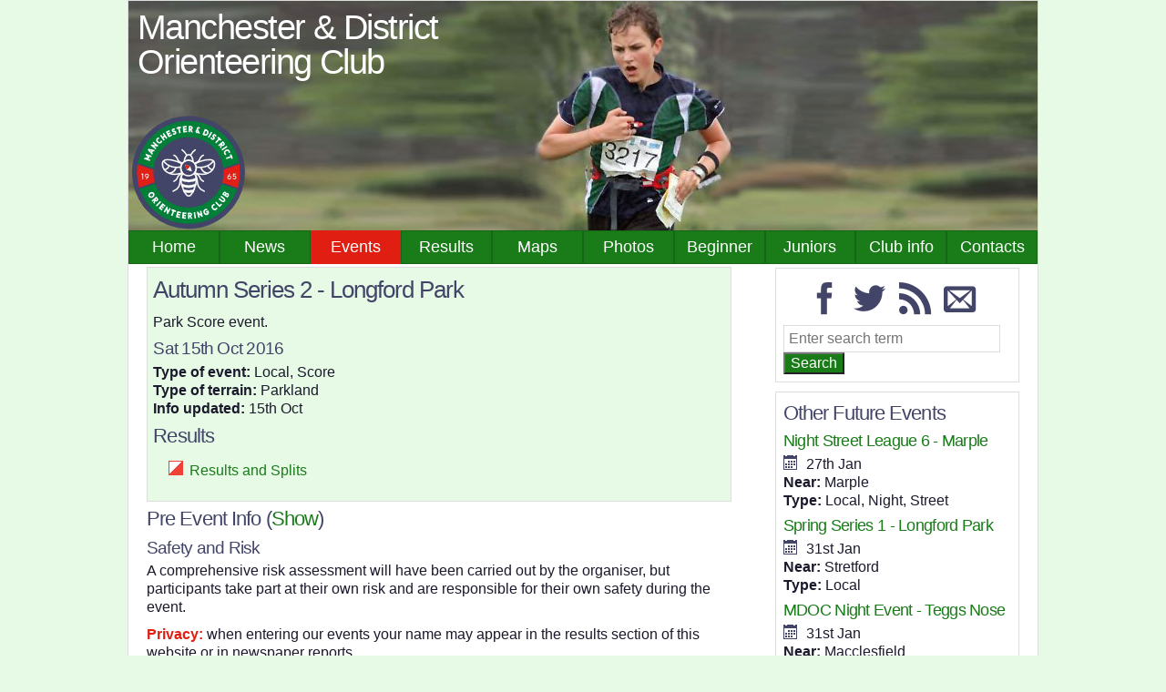

--- FILE ---
content_type: text/html; charset=UTF-8
request_url: https://www.mdoc.org.uk/events/autumn-series-2-longford-park-15-oct-2016
body_size: 6262
content:



<!DOCTYPE html>
<!--[if lt IE 7]>      <html lang="en" class="no-js lt-ie9 lt-ie8 lt-ie7"> <![endif]-->
<!--[if IE 7]>         <html lang="en" class="no-js lt-ie9 lt-ie8"> <![endif]-->
<!--[if IE 8]>         <html lang="en" class="no-js lt-ie9"> <![endif]-->
<!--[if gt IE 8]><!--> <html lang="en"> <!--<![endif]-->
<head>
<meta charset="utf-8">
    <title>Autumn Series 2 - Longford Park | Manchester &amp; District Orienteering Club</title> 
    <meta name="description" content="Park Score event.">
    <meta name="viewport" content="width=device-width, initial-scale=1">
    <link rel="stylesheet" href="/assets/css/club.css">
    <link rel="alternate" type="application/rss+xml" title="News feed" href="/home/rss" />
    <link rel="alternate" type="application/rss+xml" title="Future Events feed" href="/events-rss" />
    <script src="/assets/js/min/modernizr.custom.96375.js"></script>

    <link rel="apple-touch-icon" sizes="57x57" href="/apple-touch-icon-57x57.png">
    <link rel="apple-touch-icon" sizes="114x114" href="/apple-touch-icon-114x114.png">
    <link rel="apple-touch-icon" sizes="72x72" href="/apple-touch-icon-72x72.png">
    <link rel="apple-touch-icon" sizes="144x144" href="/apple-touch-icon-144x144.png">
    <link rel="apple-touch-icon" sizes="60x60" href="/apple-touch-icon-60x60.png">
    <link rel="apple-touch-icon" sizes="120x120" href="/apple-touch-icon-120x120.png">
    <link rel="apple-touch-icon" sizes="76x76" href="/apple-touch-icon-76x76.png">
    <link rel="apple-touch-icon" sizes="152x152" href="/apple-touch-icon-152x152.png">
    <link rel="apple-touch-icon" sizes="180x180" href="/apple-touch-icon-180x180.png">
    <meta name="apple-mobile-web-app-title" content="MDOC">
    <link rel="icon" type="image/png" href="/favicon-192x192.png" sizes="192x192">
    <link rel="icon" type="image/png" href="/favicon-160x160.png" sizes="160x160">
    <link rel="icon" type="image/png" href="/favicon-96x96.png" sizes="96x96">
    <link rel="icon" type="image/png" href="/favicon-16x16.png" sizes="16x16">
    <link rel="icon" type="image/png" href="/favicon-32x32.png" sizes="32x32">
    <meta name="msapplication-TileColor" content="#00a300">
    <meta name="msapplication-TileImage" content="/mstile-144x144.png">
    <meta name="application-name" content="MDOC">

    <meta property="og:url" content="https://www.mdoc.org.uk/events/autumn-series-2-longford-park-15-oct-2016" /> 
    <meta property="og:title" content="Autumn Series 2 - Longford Park" />
    <meta property="og:type" content="article" />
    <meta property="og:description" content="Results now available - Park Score event."/>
    <meta property="og:image" content="https://www.mdoc.org.uk/assets/images/logo.png" />
    <meta property="og:site_name" content="Manchester &amp; District Orienteering Club" />
    <meta name="twitter:card" content="summary" />
    <meta name="twitter:title" content="Autumn Series 2 - Longford Park" />
    <meta name="twitter:description" content="Park Score event." />
    <meta name="twitter:image" content="https://www.mdoc.org.uk/assets/images/logo.png" />
</head>
<body>
<div class="container">

    <div id="accessibility">
      <a href="#navigation">Skip to Navigation</a> |
      <a href="#content">Skip to Content</a>
    </div>
    
    <header>
        <div class="identity">
            <h1>Manchester & District<br />Orienteering Club</h1>
        </div>
    </header>
    
    <div class="navigation">
  <a href="#navigation" class="navigation-link">Navigation</a>
  <nav id="navigation" role="navigation">
    <ul>
        <li><a href="/"  title="Return to the front page of this site">Home</a></li>
        <li><a href="/category/news"  title="News, Articles etc.">News</a></li>
        <li><a href="/events"  class="current" title="Details of future events">Events</a></li>
        <li><a href="/results"  title="Results and Reports from previous events">Results</a></li>
        <li><a href="/maps"  title="View our range of maps">Maps</a></li>
        <li><a href="/photos"  title="Photo Gallery">Photos</a></li>
        <li><a href="/beginner"  title="New to orienteering?">Beginner</a></li>
        <li><a href="/category/juniors"  title="Juniors information">Juniors</a></li>
        <li><a href="/category/club-info"  title="Club information and resources">Club info</a></li>
        <li><a href="/contacts"  title="Who to contact">Contacts</a></li>
    </ul>
  </nav>
</div><!-- /navigation-wrap -->

    <div class="page-wrapper clearfix">

        


        <main class="content" id="content">

            
              
            <div class="panel magnify clearfix">
                <h1>Autumn Series 2 - Longford Park</h1>
                
                <p>Park Score event.</p>
                <h3>Sat 15th Oct 2016</h3>

                <p>
                <strong>Type of event:</strong> Local, Score<br />
                <strong>Type of terrain:</strong> Parkland<br />
                <strong>Info updated:</strong> 15th Oct
                </p>
                        
                    <h2>Results</h2>        
                    
                        <ul>                        
                        
                        <li><a href="https://www.mdoc.org.uk/results-archive/2016/2016-10-15-longford-park/index.html">Results and Splits</a></li>
                        
                        </ul>
                    
                
            </div><!-- /summary -->

            

            <h2>Pre Event Info</h2>
            
            <div class="toggle"><!-- hide pre-event info if post event -->
            
            
                <h3>Format</h3>

<p>Each of the 4 Autumn Series 2016 events will consist of</p>

<ul>
	<li>a 45min score event. Practice events for British Schools Score Championship.</li>
	<li>a Yellow course for beginners.</li>
	<li>a&nbsp;45min technical score event for the more experienced where odd (or&nbsp;even) numbered controls have to be visited before changing to even (or odd).</li>
</ul>
            

            <h3>Location</h3>
            <div class="insetbox">
                <a href="https://www.google.com/maps/place/53.44593,-2.29060/@{53.44593,-2.29060,12z" title="Go to Google maps in a new tab for an interactive map" target="_blank">
                <img alt="map" src="https://maps.googleapis.com/maps/api/staticmap?center=53.44593,-2.29060&amp;zoom=11&amp;scale=false&amp;size=300x300&amp;scale=2&amp;maptype=roadmap&amp;format=png&amp;visual_refresh=true&amp;markers=icon:https://www.mdoc.org.uk/assets/images/okite.png|53.44593,-2.29060&amp;key=AIzaSyAsaEMa4p6HnwYNz2Pin2x2kTtHEhAHTTg"/></a>
            </div><!-- /insetbox -->

            <p><strong>Nearest town:</strong> Stretford, Manchester</p>
            <ul>
                <li><strong>Grid Ref:</strong> SJ808943</li>
                <li><strong>Postcode:</strong> M21 9TA</li>
                <li><strong>Latitude:</strong> 53.44593</li>
                <li><strong>Longitude:</strong> -2.29060</li>
            <li><a href="https://www.google.com/maps/place/53.44593,-2.29060/@53.44593,-2.29060,12z" target="_blank" title="Opens in a new tab">Google Map</a></li>
            <li><a href="https://www.streetmap.co.uk/loc/53.44593,-2.29060&amp;z=120" target="_blank" title="Opens in a new tab">Streetmap (OS 50k)</a></li>
            <li><a href="https://www.bing.com/maps/?v=2&amp;lvl=14&amp;style=s&amp;cp=53.44593~-2.29060&amp;q=53.44593,-2.29060" target="_blank" title="Opens in a new tab">Bing Map (OS 50k)</a></li>
            <li><a href="https://www.openstreetmap.org/index.html?mlat=53.44593&amp;mlon=-2.29060&amp;zoom=13" target="_blank" title="Opens in a new tab">OpenStreetMap</a></li>
            </ul>
    
            
                <h3>Directions / Parking</h3>
                <p>Signed from A5145, 2.5 km from M60 Junction 7.</p>
            

            
                <h3>Registration &amp; Start Times</h3>
                <p>Register&nbsp;10.15&nbsp;to 11.15,&nbsp;Starts&nbsp;10.45&nbsp;to 11.30.&nbsp;Fee&nbsp;&pound;3/1.50. SI punching.</p>

<p><strong>Please don&rsquo;t arrive before 10.00 as the park has a "Park Run"</strong></p>
            

            

            

            

            

            

            
                <h3>Contacts / Officials</h3>
                <p>Organiser: Chris Rostron<br />
Planner: River Edis-Smith<br />
Controller: Paul Watson</p>

<p>Series Co-ordinator: Chris Rostron 01663 764799</p>

<p>Enquiries to <script type="text/javascript">
	//<![CDATA[
	var l=new Array();
	l[0]='>';l[1]='a';l[2]='/';l[3]='<';l[4]='|107';l[5]='|117';l[6]='|46';l[7]='|103';l[8]='|114';l[9]='|111';l[10]='|46';l[11]='|99';l[12]='|111';l[13]='|100';l[14]='|109';l[15]='|64';l[16]='|54';l[17]='|49';l[18]='|48';l[19]='|50';l[20]='|110';l[21]='|109';l[22]='|117';l[23]='|116';l[24]='|117';l[25]='|97';l[26]='>';l[27]='"';l[28]='|107';l[29]='|117';l[30]='|46';l[31]='|103';l[32]='|114';l[33]='|111';l[34]='|46';l[35]='|99';l[36]='|111';l[37]='|100';l[38]='|109';l[39]='|64';l[40]='|54';l[41]='|49';l[42]='|48';l[43]='|50';l[44]='|110';l[45]='|109';l[46]='|117';l[47]='|116';l[48]='|117';l[49]='|97';l[50]=':';l[51]='o';l[52]='t';l[53]='l';l[54]='i';l[55]='a';l[56]='m';l[57]='"';l[58]='=';l[59]='f';l[60]='e';l[61]='r';l[62]='h';l[63]=' ';l[64]='a';l[65]='<';
	for (var i = l.length-1; i >= 0; i=i-1){
	if (l[i].substring(0, 1) == '|') document.write("&#"+unescape(l[i].substring(1))+";");
	else document.write(unescape(l[i]));}
	//]]>
	</script></p>
            

            
                </div><!-- close pre-event info if post event -->
            

            <h3>Safety and Risk</h3>
            <p>A comprehensive risk assessment will have been carried out by the organiser, but participants take part at their own risk and are responsible for their own safety during the event.</p>
            
            <p><span class="important">Privacy:</span> when entering our events your name may appear in the results section of this website or in newspaper reports.<br />
            Read our <a href="/data-privacy-policy" title="">privacy policy</a> to see how we look after your personal data.</p>

            <p><a href="#content">Back to top</a></p>

            

        </main>
    
        <aside class="social">
            <p class="center">
            <a href="https://www.facebook.com/pages/Manchester-and-District-Orienteering-Club/235492706540223" title="Our Facebook page"><span aria-hidden="true" class="icon-facebook large-icon"></span></a> 
            <a href="https://twitter.com/MDOCorienteers" title="Our Twitter page"><span aria-hidden="true" class="icon-twitter large-icon"></span></a> 
            <a href="/rss" title="RSS news feed"><span aria-hidden="true" class="icon-feed large-icon"></span></a> 
            <a href="/contacts" title="Contact Us"><span aria-hidden="true" class="icon-email large-icon"></span></a>
            </p>

    	    <form method="post" action="https://www.mdoc.org.uk/"  >
<div class='hiddenFields'>
<input type="hidden" name="ACT" value="1" />
<input type="hidden" name="RES" value="" />
<input type="hidden" name="meta" value="7e4/H/RYwo/QvYsmHS87VlMuDXLKbYZz9WPY6CS7ZmJOyIo8ebWcpRmFJ6j7s7426zeIsZxd1mIdBSmjcuyhZHvLmXEASOHpw8OP4akygG+Fwejjty57djrnbrIXQ3Yv9fCt+0mezt8HdAwjaZc95DbF6aYLiaYYuo3kiPaklD/gNq6g3sor906BJFmyfXCiF+SaNKtE2Cj860rUMT5q4X1b1D1T9O0nFdi7Y4G5v9HXykzXZ3ahIJvLgqz7OUqd1+aYNgbpi4/IsSd2G8A/12utwM+QvFtvqsa4j8ORIsJP6gv+5jx/+6q2NMH08p1j4n7f06+WdZJKN1kFIVMyXoxHvsqGAMx+0h28BKurCWjtS4U6aTo3GqxYzHh/G2O1" />
<input type="hidden" name="site_id" value="1" />
<input type="hidden" name="csrf_token" value="7815da9120bfaeeceabde4089c1b4c33fdcc5b6a" />
</div>


    	    <input class="searchbar" name="keywords" id="keywords" value="" placeholder="Enter search term" />
    	    <input class="submit" type="submit" value="Search" />
    	    </form>
       </aside>

        <aside class="sidebar">
            <h2>Other Future Events</h2>
            
            <h4><a href="/events/night-street-league-6-marple-27-jan-2026" title="Read more about the event">Night Street League 6 - Marple</a></h4>
            <p><span aria-hidden="true" class="icon-calendar"></span> 27th Jan</span><br /><strong>Near:</strong> Marple<br /><strong>Type:</strong> Local, Night, Street</p>
            
            <h4><a href="/events/spring-series-1-longford-park-31-jan-2026" title="Read more about the event">Spring Series 1 - Longford Park</a></h4>
            <p><span aria-hidden="true" class="icon-calendar"></span> 31st Jan</span><br /><strong>Near:</strong> Stretford<br /><strong>Type:</strong> Local</p>
            
            <h4><a href="/events/mdoc-night-event-teggs-nose-31-jan-2026" title="Read more about the event">MDOC Night Event - Teggs Nose</a></h4>
            <p><span aria-hidden="true" class="icon-calendar"></span> 31st Jan</span><br /><strong>Near:</strong> Macclesfield<br /><strong>Type:</strong> Local, Night</p>
            
            <h4><a href="/events/park-explorer-1-sale-water-park-7-feb-2026" title="Read more about the event">Park Explorer 1 - Sale Water Park</a></h4>
            <p><span aria-hidden="true" class="icon-calendar"></span> 07th Feb</span><br /><strong>Near:</strong> Sale<br /><strong>Type:</strong> Local</p>
            
            <h4><a href="/events/night-street-league-7-chapel-en-le-frith-10-feb-2026" title="Read more about the event">Night Street League 7 - Chapel-en-le-Frith</a></h4>
            <p><span aria-hidden="true" class="icon-calendar"></span> 10th Feb</span><br /><strong>Near:</strong> Chapel-en-le-Frith<br /><strong>Type:</strong> Local, Night, Street</p>
            
            <h4><a href="/events/park-explorer-2-sale-water-park-21-feb-2026" title="Read more about the event">Park Explorer 2 - Sale Water Park</a></h4>
            <p><span aria-hidden="true" class="icon-calendar"></span> 21st Feb</span><br /><strong>Near:</strong> Sale<br /><strong>Type:</strong> Local</p>
            
            <h4><a href="/events/night-street-league-8-new-mills-26-feb-2026" title="Read more about the event">Night Street League 8 - New Mills</a></h4>
            <p><span aria-hidden="true" class="icon-calendar"></span> 26th Feb</span><br /><strong>Near:</strong> New Mills<br /><strong>Type:</strong> Local, Night, Street</p>
            
            <h4><a href="/events/night-street-league-final-didsbury-5-mar-2026" title="Read more about the event">Night Street League Final - Didsbury</a></h4>
            <p><span aria-hidden="true" class="icon-calendar"></span> 05th Mar</span><br /><strong>Near:</strong> Didsbury<br /><strong>Type:</strong> Local, Night, Street</p>
            
            <h4><a href="/events/park-explorer-3-sale-water-park-7-mar-2026" title="Read more about the event">Park Explorer 3 - Sale Water Park</a></h4>
            <p><span aria-hidden="true" class="icon-calendar"></span> 07th Mar</span><br /><strong>Near:</strong> Sale<br /><strong>Type:</strong> Local</p>
            
            <h4><a href="/events/spring-series-3-bruntwood-park-14-mar-2026" title="Read more about the event">Spring Series 3 - Bruntwood Park</a></h4>
            <p><span aria-hidden="true" class="icon-calendar"></span> 14th Mar</span><br /><strong>Near:</strong> Cheadle<br /><strong>Type:</strong> Local</p>
            
        </aside>






    </div> 

    <footer class="pagefooter">
        <p>&copy; 2026 Manchester &amp; District Orienteering Club</p>
        <p class="small"><a href="http://ellislab.com/expressionengine">Powered by ExpressionEngine</a>&nbsp;|&nbsp;<a href="http://www.pfweb.co.uk">Built by PF Web</a> |&nbsp;
        <a href="/admin.php">Login</a>
        
        </p>
    </footer>

</div>

<script type="text/javascript" src="https://maps.google.com/maps/api/js?key=AIzaSyAsaEMa4p6HnwYNz2Pin2x2kTtHEhAHTTg"></script> 

<script type="text/javascript"> 
//<![CDATA[
      // this variable will collect the html which will eventually be placed in the select 
      var select_html = ""; 
    
      // arrays to hold copies of the markers
      // because the function closure trick doesnt work there 
      var gmarkers = []; 

     // global "map" variable
      var map = null;
// A function to create the marker and set up the event window function 
function createMarker(latlng, name, html) {
    var contentString = html;
    var marker = new google.maps.Marker({
        position: latlng,
        map: map,
        icon: '/assets/images/okite.png',
        zIndex: Math.round(latlng.lat()*-100000)<<5
        });

    google.maps.event.addListener(marker, 'click', function() {
        infowindow.setContent(contentString); 
        infowindow.open(map,marker);
        });

        // ======= Add the entry to the select box =====
        select_html += '<option> ' + name + '<\/option>';
        // ==========================================================
    // save the info we need to use later
    gmarkers.push(marker);
    return marker;
}
 
      // ======= This function handles selections from the select box ====
      // === If the dummy entry is selected, the info window is closed ==
      function handleSelected(opt) {
        var i = opt.selectedIndex - 1; 
        if (i > -1) {google.maps.event.trigger(gmarkers[i],"click");}
        else {infowindow.close();}
      }

function initialize() {
  // create the map
  var myOptions = {
    zoom: 9,
    center: new google.maps.LatLng(53.40,-2.23),
    mapTypeControl: true,
    mapTypeControlOptions: {style: google.maps.MapTypeControlStyle.DROPDOWN_MENU},
    navigationControl: true,
    scrollwheel: false,
    mapTypeId: google.maps.MapTypeId.ROADMAP
  }
  map = new google.maps.Map(document.getElementById("map_canvas"),
                                myOptions);
 
  google.maps.event.addListener(map, 'click', function() {infowindow.close();});

        // ==== first part of the select box ===
        select_html = '<select onChange="handleSelected(this)">' +
                        '<option selected> - Select a name to reveal the pin - <\/option>';
        // =====================================
         
       // create the markers
       
        // ===== final part of the select box =====
        select_html += '<\/select>';
        document.getElementById("map_selection").innerHTML = select_html;
    }
 
var infowindow = new google.maps.InfoWindow(
  { 
    size: new google.maps.Size(150,50)
  });
    

    // This Javascript is based on code provided by the
    // Community Church Javascript Team
    // http://www.bisphamchurch.org.uk/   
    // http://econym.org.uk/gmap/
    // from the v2 tutorial page at:
    // http://econym.org.uk/gmap/basic3.htm
    // Then modified to the v3 API by:
    // http://www.geocodezip.com/v3_MW_example_map15c.html
//]]>
</script> 

<script src="https://ajax.googleapis.com/ajax/libs/jquery/1.11.0/jquery.min.js"></script>
<script>window.jQuery || document.write('<script src="/assets/js/min/jquery-1.11.0.min.js"><\/script>')</script>
<script src="/assets/js/min/jquery.fluidbox.min.js"></script>
<script src="/assets/js/min/plugins.min.js"></script>
<script>
  (function(i,s,o,g,r,a,m){i['GoogleAnalyticsObject']=r;i[r]=i[r]||function(){(i[r].q=i[r].q||[]).push(arguments)},i[r].l=1*new Date();a=s.createElement(o),
  m=s.getElementsByTagName(o)[0];a.async=1;a.src=g;m.parentNode.insertBefore(a,m)
  })(window,document,'script','//www.google-analytics.com/analytics.js','ga');

  ga('create', 'UA-62778805-1', 'auto');
  ga('send', 'pageview');

</script>

</body>
</html>

--- FILE ---
content_type: text/css
request_url: https://www.mdoc.org.uk/assets/css/club.css
body_size: 27696
content:
/* green */
/* blue */
/* red */
/* green */
/* green */
/*! normalize.css v3.0.0 | MIT License | git.io/normalize */
html {
  font-family: sans-serif;
  -ms-text-size-adjust: 100%;
  -webkit-text-size-adjust: 100%; }

body {
  margin: 0; }

article, aside, details, figcaption, figure, footer, header, hgroup, main, nav, section, summary {
  display: block; }

audio, canvas, progress, video {
  display: inline-block;
  vertical-align: baseline; }

audio:not([controls]) {
  display: none;
  height: 0; }

[hidden], template {
  display: none; }

a {
  background: transparent; }

a:active, a:hover {
  outline: 0; }

abbr[title] {
  border-bottom: 1px dotted; }

b, strong {
  font-weight: bold; }

dfn {
  font-style: italic; }

h1 {
  font-size: 2em;
  margin: 0.67em 0; }

mark {
  background: #ff0;
  color: #000; }

small {
  font-size: 80%; }

sub, sup {
  font-size: 75%;
  line-height: 0;
  position: relative;
  vertical-align: baseline; }

sup {
  top: -0.5em; }

sub {
  bottom: -0.25em; }

img {
  border: 0; }

svg:not(:root) {
  overflow: hidden; }

figure {
  margin: 1em 40px; }

hr {
  -moz-box-sizing: content-box;
  box-sizing: content-box;
  height: 0; }

pre {
  overflow: auto; }

code, kbd, pre, samp {
  font-family: monospace, monospace;
  font-size: 1em; }

button, input, optgroup, select, textarea {
  color: inherit;
  font: inherit;
  margin: 0; }

button {
  overflow: visible; }

button, select {
  text-transform: none; }

button, html input[type="button"], input[type="reset"], input[type="submit"] {
  -webkit-appearance: button;
  cursor: pointer; }

button[disabled], html input[disabled] {
  cursor: default; }

button::-moz-focus-inner, input::-moz-focus-inner {
  border: 0;
  padding: 0; }

input {
  line-height: normal; }

input[type="checkbox"], input[type="radio"] {
  box-sizing: border-box;
  padding: 0; }

input[type="number"]::-webkit-inner-spin-button, input[type="number"]::-webkit-outer-spin-button {
  height: auto; }

input[type="search"] {
  -webkit-appearance: textfield;
  -moz-box-sizing: content-box;
  -webkit-box-sizing: content-box;
  box-sizing: content-box; }

input[type="search"]::-webkit-search-cancel-button, input[type="search"]::-webkit-search-decoration {
  -webkit-appearance: none; }

fieldset {
  border: 1px solid #c0c0c0;
  margin: 0 2px;
  padding: 0.35em 0.625em 0.75em; }

legend {
  border: 0;
  padding: 0; }

textarea {
  overflow: auto; }

optgroup {
  font-weight: bold; }

table {
  border-collapse: collapse;
  border-spacing: 0; }

td, th {
  padding: 0; }

html {
  box-sizing: border-box;
  -webkit-box-sizing: border-box;
  -moz-box-sizing: border-box; }

*, *:before, *:after {
  box-sizing: inherit; }

*, *:before, *:after {
  -moz-box-sizing: border-box;
  -webkit-box-sizing: border-box;
  box-sizing: border-box; }

body {
  font-size: 1em;
  font-family: 'Helvetica Neue', Arial, Helvetica, sans-serif;
  line-height: 1.3;
  color: #1a1a2c;
  background-color: #e6fae6; }

.container {
  margin: 0 auto;
  width: 100%;
  max-width: 1000px;
  text-align: left;
  background: #fff;
  border: 1px solid #ddd; }

#accessibility {
  display: none; }

@media only screen and (max-width: 549px) {
  .identity {
    background: url("/assets/images/header_550.jpg") no-repeat left bottom;
    height: 145px; } }

@media only screen and (min-width: 550px) {
  .identity {
    background: url("/assets/images/header_800.jpg") no-repeat left bottom;
    height: 200px; } }

@media only screen and (min-width: 800px) {
  .identity {
    background: url("/assets/images/header.jpg") no-repeat left bottom;
    height: 252px; } }

.lt-ie9 .identity {
  background: url("/assets/images/header.jpg") no-repeat left bottom;
  height: 252px; }

.identity {
  background-color: #e6fae6;
  margin: 0 0 0 0;
  padding: 0; }
  .identity h1 {
    color: #fff;
    font-size: 1.8em;
    font-weight: normal;
    line-height: 1;
    padding: 1% 0 0 1%;
    margin: 0; }
    @media only screen and (min-width: 550px) {
      .identity h1 {
        font-size: 2.4em; } }
  .identity h2 {
    color: #fff;
    font-size: 1.1em;
    font-weight: normal;
    line-height: 1;
    padding: 0 0 0 1%;
    margin: 0; }
    @media only screen and (min-width: 550px) {
      .identity h2 {
        font-size: 1.6em; } }

/* -------Navigation-------- */
a.navigation-link, a.navigation-link:visited {
  display: block;
  padding: 1.0%;
  margin: 0;
  font-size: 1.1em;
  font-weight: normal;
  color: #fff;
  background: #197c19;
  text-align: center;
  margin-bottom: 0; }
  @media only screen and (min-width: 550px) {
    a.navigation-link, a.navigation-link:visited {
      display: none; } }

a.navigation-link:hover, a.navigation-link:focus {
  color: #fff;
  background-color: #424468; }

a.navigation-link:before {
  content: "Show "; }

a.navigation-link.active:before {
  content: "Hide "; }

.no-js a.navigation-link {
  display: none; }

.lt-ie9 a.navigation-link, .lt-ie9 a.navigation-link:visited {
  display: none; }

#navigation {
  margin-top: 0;
  margin-bottom: 0;
  background: #197c19; }

nav[role=navigation] {
  clear: both;
  -webkit-transition: all 0.3s ease-out;
  -moz-transition: all 0.3s ease-out;
  -ms-transition: all 0.3s ease-out;
  -o-transition: all 0.3s ease-out;
  transition: all 0.3s ease-out;
  text-align: center; }

.js nav[role=navigation] {
  overflow: hidden;
  max-height: 0em; }
  @media only screen and (min-width: 550px) {
    .js nav[role=navigation] {
      max-height: none; } }

.lt-ie9 .js nav[role=navigation] {
  max-height: none; }

nav[role=navigation].active {
  max-height: 35em; }

nav[role=navigation] ul {
  padding: 0;
  margin: 0; }

nav[role=navigation] li {
  display: inline;
  line-height: 1.0; }

nav[role=navigation] a:link, nav[role=navigation] a:visited {
  display: inline-block;
  width: 33.3%;
  float: left;
  padding: .5em .5em;
  margin: 0;
  color: #fff;
  text-decoration: none;
  white-space: nowrap;
  /* --long titles cut-off-- */
  border: 1px solid #156715;
  background: #197c19;
  font-size: 1em; }
  @media only screen and (min-width: 550px) {
    nav[role=navigation] a:link, nav[role=navigation] a:visited {
      width: 20%;
      font-size: 1.1em;
      padding: .5em .3em; } }
  @media only screen and (min-width: 800px) {
    nav[role=navigation] a:link, nav[role=navigation] a:visited {
      width: 10%;
      padding: .5em 0.4em;
      font-size: 1.1em; } }

.lt-ie9 nav[role=navigation] a:link, nav[role=navigation] a:visited {
  width: 17%; }

.lt-ie7 #navigation a:link, #navigation a:visited {
  color: #fff;
  width: 20%; }

nav[role=navigation] a:hover, nav[role=navigation] a:focus {
  background: #e01e12; }

nav[role=navigation] a:link.current, nav[role=navigation] a:visited.current {
  color: #fff;
  background-color: #e01e12;
  border: 1px solid #e01e12; }

nav[role=navigation] input {
  width: 100%;
  padding: 2%;
  margin: 0;
  box-sizing: border-box;
  color: #197c19;
  border: 1px solid #197c19;
  background: #e6fae6;
  font-size: 1.1em; }

/* ---Layout---*/
.page-wrapper {
  width: 96%;
  margin: 0 auto;
  background-color: #fff; }

.content {
  background-color: #fff;
  width: 100%;
  margin: 1% 0 2% 0; }
  @media only screen and (min-width: 550px) {
    .content {
      float: left;
      width: 67%;
      margin: 0.4% 0 0% 0; } }

.lt-ie9 .content {
  float: left;
  width: 65%; }

main.wide {
  width: 100%; }

aside {
  background-color: #fff;
  float: none;
  clear: both;
  padding: 0.5em;
  margin: 1% 0 1% 0; }
  @media only screen and (min-width: 550px) {
    aside {
      float: right;
      clear: right;
      border: 1px solid #ddd;
      margin: 0.5% 0 0.5% 0;
      width: 28%; } }

.lt-ie9 aside {
  float: right;
  clear: right;
  width: 27%;
  margin: 1% 0; }

footer {
  margin: 1em 0;
  padding: 1em; }

.pagefooter {
  background-color: #197c19;
  color: #fff;
  margin: 0;
  padding: 0 0 1em 0;
  text-align: center; }

.pagefooter a, .pagefooter a:visited {
  color: #fff; }

.pagefooter a:hover {
  color: #e01e12; }

.panel {
  background-color: #bcf1bc;
  padding: 0.5em; }

/* -------Basic Styles-------- */
p {
  margin: 0.4em 0 0.6em 0; }

.small {
  font-size: .8em; }

a {
  color: #197c19;
  background-color: transparent;
  text-decoration: none; }

a:visited {
  color: #197c19; }

a:hover {
  color: #e01e12; }

a.current {
  color: #e01e12; }

a:active, a:focus {
  color: #e01e12;
  outline: none; }

.content p a {
  text-decoration: underline; }

.content p.meta a, .content p a:hover {
  text-decoration: none; }

h1, h2, h3, h4 {
  font-weight: normal;
  color: #424468;
  letter-spacing: -.04em;
  line-height: 1.0;
  clear: left;
  font-size: .9em; }

h1 {
  font-size: 1.5em;
  margin: .2em 0 .5em 0;
  font-weight: 500; }
  @media only screen and (min-width: 800px) {
    h1 {
      font-size: 1.6em; } }

h2 {
  font-size: 1.3em;
  margin: .2em 0 .5em 0; }
  @media only screen and (min-width: 800px) {
    h2 {
      font-size: 1.4em; } }

h3 {
  font-size: 1.2em;
  margin: .4em 0 0 0; }

h4 {
  font-size: 1.1em;
  margin: .4em 0 0 0; }

h1 + h2 {
  margin: -0.5em 0 0.5em 0; }

h2 + h3 {
  margin: -0.5em 0 0.5em 0; }

dt, dt a:link, dt a:visited {
  font-weight: bold;
  margin-top: 0.5em; }

ul {
  margin-left: 0; }

ul li {
  list-style-image: url(/assets/images/o-kite16.png);
  margin: 0 0 .2em 0; }

ul ul li {
  list-style-image: none;
  list-style-type: square;
  margin: 0 0 0 0; }

dd {
  margin: 0; }

.meta {
  font-size: 0.8em;
  color: #e01e12; }

hr {
  display: block;
  height: 1px;
  border: 0;
  border-top: 1px solid #e6fae6;
  margin: 1em 1em 1.5em 1em;
  padding: 0;
  clear: both; }

.highlight {
  background-color: #bcf1bc; }

.important {
  color: #e01e12;
  font-weight: bold; }

input.searchbar {
  border: 1px solid #ddd;
  padding: .3em;
  width: 95%; }

input.submit {
  background: #197c19;
  color: #fff; }

input.submit:hover {
  background: #e01e12; }

blockquote {
  background: #e6fae6;
  color: #424468;
  margin: 1.5em 0 1.5em;
  padding: 0.5em 2em 0.5em 2.5em;
  position: relative;
  font-style: italic; }

blockquote:before {
  content: "\201C";
  font-size: 4em;
  position: absolute;
  left: 5px;
  top: 0.4em;
  line-height: 0.1em; }

blockquote:after {
  content: "\201D";
  font-size: 4em;
  position: absolute;
  right: 3px;
  bottom: 0em;
  line-height: 0.1em; }

/* Images */
img {
  width: auto;
  max-width: 100%;
  height: auto;
  margin-bottom: 1%; }

.lt-ie7 img {
  width: 100%; }

img.left {
  margin-right: 1em; }

img.right {
  margin-left: 1em; }

img.center {
  display: block;
  margin-left: auto;
  margin-right: auto; }

.embeded_image {
  border: 1px solid #ddd;
  padding: 1%;
  float: none;
  margin-left: 0; }
  @media only screen and (min-width: 550px) {
    .embeded_image {
      margin: 0 2%; } }

.panel img, .entry img {
  float: right;
  max-width: 34%;
  margin: 0.5em 0 0.5em 1em;
  border: 1px solid #ddd;
  padding: 1%; }

.lt-ie7 .panel img, .entry img {
  width: 34%; }

.panel {
  padding: 1%;
  margin-bottom: .5em;
  border: 1px solid #ddd;
  background: #e6fae6; }

.featured {
  padding: 1%;
  margin-bottom: .5em;
  border: 1px solid #ddd;
  background: #e6fae6; }

.entry {
  clear: both;
  margin-bottom: 1em; }

.insetbox {
  float: right;
  text-align: right;
  width: 40%;
  margin: 0 0 0.5em 1em; }

/* -------Image galleries-------- */
.gallerybox {
  width: 100%;
  padding: 0;
  margin: 0; }

.gallerybox.photopage {
  width: 100%;
  margin-left: 0;
  float: left; }

.lt-ie9 .gallerybox.photopage {
  width: 32%;
  margin-left: 0; }

@media only screen and (min-width: 400px) and (max-width: 750px) {
  .gallerybox.photopage {
    width: 49%;
    margin-left: 1%; }
  .gallerybox.photopage:nth-of-type(2n+1) {
    clear: left;
    margin-left: 0; } }

@media only screen and (min-width: 751px) {
  .gallerybox.photopage {
    width: 32%;
    margin-left: 1%; }
  .gallerybox.photopage:nth-of-type(3n+1) {
    clear: left;
    margin-left: 0; } }

.gallerybox img {
  display: block;
  margin-left: auto;
  margin-right: auto;
  background-color: #fff;
  float: none;
  border: 1px solid #ddd;
  padding: 3px; }

.caption {
  text-align: center;
  line-height: 1.1em;
  color: #1a1a2c;
  margin-top: 0.2em;
  font-size: 0.9em; }

/* -------Tables-------- */
table {
  border-collapse: collapse;
  border-spacing: 0;
  width: 100%;
  font-size: 0.8em;
  margin: 1% 0; }
  @media only screen and (min-width: 800px) {
    table {
      font-size: 1.0em; } }

th, td {
  padding: 0.3em;
  border: 1px solid #ddd;
  vertical-align: top; }

th {
  text-align: left;
  color: #fff;
  background-color: #197c19;
  font-weight: normal; }

tr:nth-child(odd) {
  background-color: #e6fae6; }

tr:nth-child(even) {
  background-color: #fff; }

table p {
  padding: 0;
  margin: 0; }

.clean th, .clean td, .clean tr {
  border: none;
  background-color: transparent; }

/* Scrollable table styling */
.scrollable.has-scroll {
  position: relative;
  overflow: hidden;
  /* Clips the shadow created with the pseudo-element in the next rule. Not necessary for the actual scrolling. */ }

.scrollable.has-scroll:after {
  position: absolute;
  top: 0;
  left: 100%;
  width: 50px;
  height: 100%;
  border-radius: 10px 0 0 10px / 50% 0 0 50%;
  box-shadow: -5px 0 10px rgba(0, 0, 0, 0.25);
  content: ''; }

/* This is the element whose content will be scrolled if necessary */
.scrollable.has-scroll > div {
  overflow-x: auto; }

/* Style the scrollbar to make it visible in iOS, Android and OS X WebKit browsers (where user preferences can make scrollbars invisible until you actually scroll) */
.scrollable > div::-webkit-scrollbar {
  height: 12px; }

.scrollable > div::-webkit-scrollbar-track {
  box-shadow: 0 0 2px rgba(0, 0, 0, 0.15) inset;
  background: #f0f0f0; }

.scrollable > div::-webkit-scrollbar-thumb {
  border-radius: 6px;
  background: #ccc; }

@font-face {
  font-family: 'pfweb-woc-icons';
  src: url("fonts/pfweb-woc-icons.eot?gr2ds2");
  src: url("fonts/pfweb-woc-icons.eot?#iefixgr2ds2") format("embedded-opentype"), url("fonts/pfweb-woc-icons.woff?gr2ds2") format("woff"), url("fonts/pfweb-woc-icons.ttf?gr2ds2") format("truetype"), url("fonts/pfweb-woc-icons.svg?gr2ds2#pfweb-woc-icons") format("svg");
  font-weight: normal;
  font-style: normal; }

[class^="icon-"], [class*=" icon-"] {
  font-family: 'pfweb-woc-icons';
  speak: none;
  font-style: normal;
  font-weight: normal;
  font-variant: normal;
  text-transform: none;
  line-height: 1;
  padding-right: 0.3em;
  color: #424468;
  /* Better Font Rendering =========== */
  -webkit-font-smoothing: antialiased;
  -moz-osx-font-smoothing: grayscale; }

.large-icon {
  font-size: 2.2em; }

.icon-anyone:before {
  content: "\e613"; }

.icon-companies:before {
  content: "\e614"; }

.icon-local:before {
  content: "\e616"; }

.icon-orienteers:before {
  content: "\e617"; }

.icon-prime:before {
  content: "\e618"; }

.icon-shared:before {
  content: "\e619"; }

.icon-home:before {
  content: "\e604"; }

.icon-images:before {
  content: "\e605"; }

.icon-page:before {
  content: "\e607"; }

.icon-phone:before {
  content: "\e606"; }

.icon-email:before {
  content: "\e608"; }

.icon-calendar:before {
  content: "\e609"; }

.icon-print:before {
  content: "\e60a"; }

.icon-user:before {
  content: "\e60b"; }

.icon-quotes-left:before {
  content: "\e60c"; }

.icon-zoomin:before {
  content: "\e60d"; }

.icon-newtab:before {
  content: "\e60e"; }

.icon-facebook:before {
  content: "\e600"; }

.icon-twitter:before {
  content: "\e601"; }

.icon-feed:before {
  content: "\e602"; }

.icon-youtube:before {
  content: "\e603"; }

.icon-file-pdf:before {
  content: "\e60f"; }

.icon-file-word:before {
  content: "\e610"; }

.icon-file-excel:before {
  content: "\e611"; }

.icon-file-zip:before {
  content: "\e612"; }

.icon-video:before {
  content: "\e615"; }

a[href*="youtube"]:before {
  content: "\e615";
  padding-right: 0.3em;
  font-family: 'pfweb-woc-icons';
  -webkit-font-smoothing: antialiased;
  -moz-osx-font-smoothing: grayscale;
  color: #197c19; }

a[href$=".rtf"]:before {
  content: "\e610";
  padding-right: 0.3em;
  font-family: 'pfweb-woc-icons';
  -webkit-font-smoothing: antialiased;
  -moz-osx-font-smoothing: grayscale;
  color: #197c19; }

a[href$=".pdf"]:before {
  content: "\e60f";
  padding-right: 0.3em;
  font-family: 'pfweb-woc-icons';
  -webkit-font-smoothing: antialiased;
  -moz-osx-font-smoothing: grayscale;
  color: #197c19; }

a[href$=".doc"]:before {
  content: "\e610";
  padding-right: 0.3em;
  font-family: 'pfweb-woc-icons';
  -webkit-font-smoothing: antialiased;
  -moz-osx-font-smoothing: grayscale;
  color: #197c19; }

a[href$=".docx"]:before {
  content: "\e610";
  padding-right: 0.3em;
  font-family: 'pfweb-woc-icons';
  -webkit-font-smoothing: antialiased;
  -moz-osx-font-smoothing: grayscale;
  color: #197c19; }

a[href$=".xls"]:before {
  content: "\e611";
  padding-right: 0.3em;
  font-family: 'pfweb-woc-icons';
  -webkit-font-smoothing: antialiased;
  -moz-osx-font-smoothing: grayscale;
  color: #197c19; }

a[href$=".xlsx"]:before {
  content: "\e611";
  padding-right: 0.3em;
  font-family: 'pfweb-woc-icons';
  -webkit-font-smoothing: antialiased;
  -moz-osx-font-smoothing: grayscale;
  color: #197c19; }

a[href$=".zip"]:before {
  content: "\e612";
  padding-right: 0.3em;
  font-family: 'pfweb-woc-icons';
  -webkit-font-smoothing: antialiased;
  -moz-osx-font-smoothing: grayscale;
  color: #197c19; }

a[href^="mailto:"]:before {
  content: "\e608";
  padding-right: 0.3em;
  font-family: 'pfweb-woc-icons';
  -webkit-font-smoothing: antialiased;
  -moz-osx-font-smoothing: grayscale;
  color: #197c19; }

#map_canvas img {
  max-width: inherit;
  background-color: transparent; }

#map_canvas {
  width: 90%;
  height: 200px;
  margin: 0 auto;
  background-color: transparent;
  background-image: url(/assets/images/loadingAnimation.gif);
  padding: 0; }
  @media only screen and (min-width: 550px) {
    #map_canvas {
      width: 100%;
      height: 300px; } }

#map_canvas.maps {
  height: 300px; }
  @media only screen and (min-width: 550px) {
    #map_canvas.maps {
      width: 100%;
      height: 500px; } }

#map_selection {
  margin: 0.5em 5%; }

#static_map {
  margin: 5px; }

/* googlemap in event details */
/* --https://github.com/terrymun/Fluidbox-- */
.fluidbox {
  outline: none; }

.hidden {
  display: none; }

.fluidbox-overlay {
  background-color: rgba(255, 255, 255, 0.85);
  cursor: pointer;
  cursor: -webkit-zoom-out;
  cursor: -moz-zoom-out;
  opacity: 0;
  position: fixed;
  top: 0;
  left: 0;
  bottom: 0;
  right: 0;
  transition: all .25s ease-in-out; }

.fluidbox-wrap {
  background-position: center center;
  background-size: cover;
  margin: 0 auto;
  position: relative;
  transition: all .25s ease-in-out; }

.fluidbox-ghost {
  background-size: 100% 100%;
  background-position: center center;
  position: absolute;
  transition: all .25s ease-in-out; }

.fluidbox-closed .fluidbox-ghost {
  -webkit-transition-property: top, left, opacity, -webkit-transform;
  -moz-transition-property: top, left, opacity, -moz-transform;
  -o-transition-property: top, left, opacity, -o-transform;
  transition-property: top, left, opacity, transform;
  transition-delay: 0, 0, .25s, 0; }

.fluidbox-closed .fluidbox-wrap img {
  transition-property: opacity;
  transition-delay: .25s;
  transition-duration: 0s; }

/* ===========================================
   Responsive iframes and embeds
   wrap iframe in a <div class="">
   =========================================== */
.google-maps {
  position: relative;
  padding-bottom: 90%;
  height: 0;
  overflow: hidden; }

.google-maps iframe {
  position: absolute;
  top: 0;
  left: 0;
  width: 100%;
  height: 100%; }

.video-container {
  position: relative;
  padding-bottom: 56.25%;
  padding-top: 30px;
  height: 0;
  overflow: hidden; }

.video-container iframe {
  position: absolute;
  top: 0;
  left: 0;
  width: 100%;
  height: 100%; }

.embed_media {
  position: relative;
  padding-bottom: 56.25%;
  /* 16:9 */
  padding-top: 25px;
  height: 0; }

.embed_media iframe {
  position: absolute;
  top: 0;
  left: 0;
  width: 100%;
  height: 100%; }

/* ===========================================
   Helper classes
   =========================================== */
.ir {
  background-color: transparent;
  border: 0;
  overflow: hidden;
  *text-indent: -9999px; }

.ir:before {
  content: "";
  display: block;
  width: 0;
  height: 100%; }

.hidden {
  display: none !important;
  visibility: hidden; }

.visuallyhidden {
  border: 0;
  clip: rect(0 0 0 0);
  height: 1px;
  margin: -1px;
  overflow: hidden;
  padding: 0;
  position: absolute;
  width: 1px; }

.visuallyhidden.focusable:active,
.visuallyhidden.focusable:focus {
  clip: auto;
  height: auto;
  margin: 0;
  overflow: visible;
  position: static;
  width: auto; }

.invisible {
  visibility: hidden; }

.clearfix:before,
.clearfix:after {
  content: " ";
  display: table; }

.clearfix:after {
  clear: both; }

.clearfix {
  *zoom: 1; }

.clearleft {
  clear: left; }

.clearright {
  clear: right; }

.clearboth {
  clear: both; }

.left {
  float: left; }

.right {
  float: right; }

.center {
  text-align: center; }

/* ================================================
   Print styles
   ================================================ */
@media print {
  * {
    background: transparent !important;
    color: #000 !important;
    /* Black prints faster: h5bp.com/s */
    box-shadow: none !important;
    text-shadow: none !important; }
  a,
  a:visited {
    text-decoration: underline; }
  abbr[title]:after {
    content: " (" attr(title) ")"; }
  /*
         * Don't show links for images, or javascript/internal links
         */
  .ir a:after,
  a[href^="javascript:"]:after,
  a[href^="#"]:after {
    content: ""; }
  pre,
  blockquote {
    border: 1px solid #999;
    page-break-inside: avoid; }
  thead {
    display: table-header-group;
    /* h5bp
    .com/t */ }
  tr,
  img {
    page-break-inside: avoid; }
  img {
    max-width: 100% !important; }
  @page {
    margin: 0.5cm; }
  p,
  h2,
  h3 {
    orphans: 3;
    widows: 3; }
  h2,
  h3 {
    page-break-after: avoid; }
  /*-- only print main content --*/
  header, aside, footer, nav, .navigation, .grid-box {
    display: none; }
  main {
    width: 100%; } }

/* -------Summary Grid boxes-------- */
.summary-box {
  text-align: justify;
  margin-bottom: -4%; }

.summary-box {
  text-align: justify;
  margin-bottom: -4%; }

.summary-box:after {
  content: '';
  display: inline-block;
  width: 100%; }

.summary-box .item {
  display: inline-block;
  width: 98%;
  text-align: left;
  background-color: #e6fae6;
  vertical-align: top;
  margin-bottom: 1em;
  padding: 1%; }
  @media only screen and (min-width: 550px) {
    .summary-box .item {
      width: 48%;
      border: 1px solid #bcf1bc; } }
  @media only screen and (min-width: 800px) {
    .summary-box .item {
      width: 32%; } }

.lt-ie9 .summary-box .item {
  width: 48%; }

.summary-box .item img {
  float: right;
  max-width: 30%; }
  @media only screen and (min-width: 550px) {
    .summary-box .item img {
      max-width: 40%; } }

.summary-box p {
  text-align: left;
  margin: 0; }

.summary-box h1 {
  font-size: 1.1em;
  margin: 0;
  text-align: left; }

.summary-box h2 {
  font-size: 1.0em;
  margin: .5em 0 0 0;
  line-height: 1.0;
  text-align: left; }

/* MailChimp Form Embed Code - Classic - 08/17/2011 */
#mc_embed_signup {
  background: white;
  font-size: 1em;
  font-weight: normal;
  line-height: 1;
  color: #1a1a2c;
  position: relative;
  -webkit-font-smoothing: antialiased; }

#mc_embed_signup form {
  display: block;
  position: relative;
  text-align: left;
  padding: 10px 0 10px 0; }

#mc_embed_signup h2 {
  font-weight: bold;
  padding: 0;
  margin: 15px 0;
  font-size: 1.8em; }

#mc_embed_signup input {
  border: 1px solid #ddd;
  -webkit-appearance: none; }

#mc_embed_signup input[type=checkbox] {
  -webkit-appearance: checkbox;
  margin-right: 5px; }

#mc_embed_signup input[type=radio] {
  -webkit-appearance: radio;
  margin-right: 5px; }

#mc_embed_signup input:focus {
  border-color: #333; }

#mc_embed_signup .button {
  clear: both;
  background-color: #197c19;
  border: 0 none;
  border-radius: 4px;
  color: #FFFFFF;
  cursor: pointer;
  display: inline-block;
  font-size: 18px;
  font-weight: bold;
  height: 32px;
  line-height: 32px;
  margin: 0 5px 10px 0;
  padding: 0 22px;
  text-align: center;
  text-decoration: none;
  vertical-align: top;
  white-space: nowrap;
  width: auto; }

#mc_embed_signup .button:hover {
  background-color: #e01e12; }

#mc_embed_signup .small-meta {
  font-size: 11px; }

#mc_embed_signup .nowrap {
  white-space: nowrap; }

#mc_embed_signup .mc-field-group {
  clear: left;
  position: relative;
  width: 96%;
  padding-bottom: 3%;
  min-height: 50px; }

#mc_embed_signup .size1of2 {
  clear: none;
  float: left;
  display: inline-block;
  width: 46%;
  margin-right: 4%; }

* html #mc_embed_signup .size1of2 {
  margin-right: 2%;
  /* Fix for IE6 double margins. */ }

#mc_embed_signup .mc-field-group label {
  display: block;
  margin-bottom: 3px; }

#mc_embed_signup .mc-field-group input {
  display: block;
  width: 100%;
  padding: 8px 0;
  text-indent: 2%; }

#mc_embed_signup .mc-field-group select {
  display: inline-block;
  width: 99%;
  padding: 5px 0;
  margin-bottom: 2px; }

#mc_embed_signup .datefield, #mc_embed_signup .phonefield-us {
  padding: 5px 0; }

#mc_embed_signup .datefield input, #mc_embed_signup .phonefield-us input {
  display: inline;
  width: 60px;
  margin: 0 2px;
  letter-spacing: 1px;
  text-align: center;
  padding: 5px 0 2px 0; }

#mc_embed_signup .phonefield-us .phonearea input, #mc_embed_signup .phonefield-us .phonedetail1 input {
  width: 40px; }

#mc_embed_signup .datefield .monthfield input, #mc_embed_signup .datefield .dayfield input {
  width: 30px; }

#mc_embed_signup .datefield label, #mc_embed_signup .phonefield-us label {
  display: none; }

#mc_embed_signup .indicates-required {
  text-align: right;
  font-size: 13px;
  margin-right: 4%; }

#mc_embed_signup .asterisk {
  color: #197c19;
  font-size: 200%; }

#mc_embed_signup .mc-field-group .asterisk {
  position: absolute;
  top: 25px;
  right: 10px; }

#mc_embed_signup .clear {
  clear: both; }

#mc_embed_signup .mc-field-group.input-group ul {
  margin: 0;
  padding: 5px 0;
  list-style: none; }

#mc_embed_signup .mc-field-group.input-group ul li {
  display: block;
  padding: 3px 0;
  margin: 0; }

#mc_embed_signup .mc-field-group.input-group label {
  display: inline; }

#mc_embed_signup .mc-field-group.input-group input {
  display: inline;
  width: auto;
  border: none; }

#mc_embed_signup div#mce-responses {
  float: left;
  top: -1.4em;
  padding: 0em .5em 0em .5em;
  overflow: hidden;
  width: 90%;
  margin: 0 5%;
  clear: both; }

#mc_embed_signup div.response {
  margin: 1em 0;
  padding: 1em .5em .5em 0;
  font-weight: bold;
  float: left;
  top: -1.5em;
  z-index: 1;
  width: 80%; }

#mc_embed_signup #mce-error-response {
  display: none; }

#mc_embed_signup #mce-success-response {
  color: #197c19;
  display: none; }

#mc_embed_signup label.error {
  display: block;
  float: none;
  width: auto;
  margin-left: 1.05em;
  text-align: left;
  padding: .5em 0; }

#mc-embedded-subscribe {
  clear: both;
  width: auto;
  display: block;
  margin: 1em 0 1em 5%; }

#mc_embed_signup #num-subscribers {
  font-size: 1.1em; }

#mc_embed_signup #num-subscribers span {
  padding: .5em;
  border: 1px solid #ccc;
  margin-right: .5em;
  font-weight: bold; }


--- FILE ---
content_type: text/plain
request_url: https://www.google-analytics.com/j/collect?v=1&_v=j102&a=1411251690&t=pageview&_s=1&dl=https%3A%2F%2Fwww.mdoc.org.uk%2Fevents%2Fautumn-series-2-longford-park-15-oct-2016&ul=en-us%40posix&dt=Autumn%20Series%202%20-%20Longford%20Park%20%7C%20Manchester%20%26%20District%20Orienteering%20Club&sr=1280x720&vp=1280x720&_u=IEBAAEABAAAAACAAI~&jid=1448544324&gjid=1908096999&cid=156188155.1769396249&tid=UA-62778805-1&_gid=678924049.1769396249&_r=1&_slc=1&z=34603118
body_size: -449
content:
2,cG-TT6WKCBG3L

--- FILE ---
content_type: text/javascript
request_url: https://www.mdoc.org.uk/assets/js/min/jquery.fluidbox.min.js
body_size: 4879
content:
!function(a,b){var c=function(a,b,c){var d;return function(){function g(){c||a.apply(e,f),d=null}var e=this,f=arguments;d?clearTimeout(d):c&&a.apply(e,f),d=setTimeout(g,b||100)}};jQuery.fn[b]=function(a){return a?this.bind("resize",c(a)):this.trigger(b)}}(jQuery,"smartresize"),function(a){a.fn.fluidbox=function(b){var c=a.extend(!0,{viewportFill:.95,debounceResize:!0,stackIndex:1e3,stackIndexDelta:10,closeTrigger:[{selector:".fluidbox-overlay",event:"click"},{selector:"document",event:"keyup",keyCode:27}]},b);c.stackIndex<c.stackIndexDelta&&(c.stackIndexDelta=c.stackIndex),$fbOverlay=a("<div />",{"class":"fluidbox-overlay",css:{"z-index":c.stackIndex}});var f,d=this,e=a(window),g=function(){a(".fluidbox-opened").trigger("click")},h=function(a){var b=a.find("img"),d=a.find(".fluidbox-ghost"),g=a.find(".fluidbox-wrap"),h=a.data(),i=0,j=0;b.data().imgRatio=h.natWidth/h.natHeight;var k,l,m;if(f>b.data().imgRatio)i=h.natHeight<e.height()*c.viewportFill?h.natHeight:e.height()*c.viewportFill,h.imgScale=i/b.height(),h.imgScaleY=h.imgScale,k=b.height()*h.imgScaleY,l=k/h.natHeight,m=h.natWidth*l/b.width(),h.imgScaleX=m;else{j=h.natWidth<e.width()*c.viewportFill?h.natWidth:e.width()*c.viewportFill,h.imgScale=j/b.width(),h.imgScaleX=h.imgScale;var n=b.width()*h.imgScaleX,l=n/h.natWidth,m=h.natHeight*l/b.height();h.imgScaleY=m}var o=e.scrollTop()-b.offset().top+.5*b.data("imgHeight")*(b.data("imgScale")-1)+.5*(e.height()-b.data("imgHeight")*b.data("imgScale")),p=.5*b.data("imgWidth")*(b.data("imgScale")-1)+.5*(e.width()-b.data("imgWidth")*b.data("imgScale"))-b.offset().left,q=parseInt(1e3*h.imgScaleX)/1e3+","+parseInt(1e3*h.imgScaleY)/1e3;d.css({transform:"translate("+parseInt(10*p)/10+"px,"+parseInt(10*o)/10+"px) scale("+q+")",top:b.offset().top-g.offset().top,left:b.offset().left-g.offset().left})},i=function(){d.each(function(){j(a(this))})},j=function(a){function i(){h.imgWidth=b.width(),h.imgHeight=b.height(),h.imgRatio=b.width()/b.height(),d.css({width:b.width(),height:b.height(),top:b.offset().top-g.offset().top+parseInt(b.css("borderTopWidth"))+parseInt(b.css("paddingTop")),left:b.offset().left-g.offset().left+parseInt(b.css("borderLeftWidth"))+parseInt(b.css("paddingLeft"))}),h.imgScale=f>h.imgRatio?e.height()*c.viewportFill/b.height():e.width()*c.viewportFill/b.width()}if(f=e.width()/e.height(),a.hasClass("fluidbox")){var b=a.find("img"),d=a.find(".fluidbox-ghost"),g=a.find(".fluidbox-wrap"),h=b.data();i(),b.load(i)}},k=function(b){if(a(this).hasClass("fluidbox")){var d=a(this),e=a(this).find("img"),f=a(this).find(".fluidbox-ghost"),g=a(this).find(".fluidbox-wrap"),i={};0!==a(this).data("fluidbox-state")&&a(this).data("fluidbox-state")?(d.data("fluidbox-state",0).removeClass("fluidbox-opened").addClass("fluidbox-closed"),i.open&&window.clearTimeout(i.open),i.close=window.setTimeout(function(){a(".fluidbox-overlay").remove(),g.css({"z-index":c.stackIndex-c.stackIndexDelta})},10),a(".fluidbox-overlay").css({opacity:0}),f.css({transform:"translate(0,0) scale(1)",opacity:0,top:e.offset().top-g.offset().top+parseInt(e.css("borderTopWidth"))+parseInt(e.css("paddingTop")),left:e.offset().left-g.offset().left+parseInt(e.css("borderLeftWidth"))+parseInt(e.css("paddingLeft"))}),e.css({opacity:1})):a("<img />",{src:e.attr("src")}).load(function(){a("<img />",{src:d.attr("href")}).load(function(){d.data("natWidth",a(this)[0].naturalWidth).data("natHeight",a(this)[0].naturalHeight),d.append($fbOverlay).data("fluidbox-state",1).removeClass("fluidbox-closed").addClass("fluidbox-opened"),i.close&&window.clearTimeout(i.close),i.open=window.setTimeout(function(){a(".fluidbox-overlay").css({opacity:1})},10),a(".fluidbox-wrap").css({zIndex:c.stackIndex-c.stackIndexDelta-1}),g.css({"z-index":c.stackIndex+c.stackIndexDelta}),f.css({"background-image":"url("+e.attr("src")+")",opacity:1}),e.css({opacity:0}),f.css({"background-image":"url("+d.attr("href")+")"}),h(d)})}),b.preventDefault()}};c.closeTrigger&&a.each(c.closeTrigger,function(b){var d=c.closeTrigger[b];"window"!=d.selector?"document"==d.selector?d.keyCode?a(document).on(d.event,function(a){a.keyCode==d.keyCode&&g()}):a(document).on(d.event,g):a(document).on(d.event,c.closeTrigger[b].selector,g):e.on(d.event,g)}),d.each(function(){if(a(this).is("a")&&1===a(this).children().length&&a(this).children().is("img")&&"none"!==a(this).css("display")&&"none"!==a(this).parents().css("display")){var d=a("<div />",{"class":"fluidbox-wrap",css:{"z-index":c.stackIndex-c.stackIndexDelta}}),e=a(this);e.addClass("fluidbox").wrapInner(d).find("img").css({opacity:1}).after('<div class="fluidbox-ghost" />').each(function(){var b=a(this);b.width()>0&&b.height()>0?(j(e),e.click(k)):b.load(function(){j(e),e.click(k)})})}});var l=function(){i();var b=a("a.fluidbox.fluidbox-opened");b.length>0&&h(b)};return c.debounceResize?a(window).smartresize(l):a(window).resize(l),d}}(jQuery);

--- FILE ---
content_type: text/javascript
request_url: https://www.mdoc.org.uk/assets/js/min/plugins.min.js
body_size: 1263
content:
!function(){for(var o,e=function(){},a=["assert","clear","count","debug","dir","dirxml","error","exception","group","groupCollapsed","groupEnd","info","log","markTimeline","profile","profileEnd","table","time","timeEnd","timeStamp","trace","warn"],t=a.length,n=window.console=window.console||{};t--;)o=a[t],n[o]||(n[o]=e)}(),$(document).ready(function(){$("body").addClass("js");var o=$("#navigation"),e=$(".navigation-link");e.click(function(){return e.toggleClass("active"),o.toggleClass("active"),!1});var a="Show",t="Hide",n=!1;$(".toggle").prev().append(' (<a href="#" class="toggleLink">'+a+"</a>)"),$(".toggle").hide(),$("a.toggleLink").click(function(){return n=!n,$(this).html(n?t:a),$(this).parent().next(".toggle").toggle("slow"),!1}),$(function(){$(".magnify a").fluidbox()})}),$(window).on("load",function(){$("table").each(function(){var o=$(this),e=$("<div />",{"class":"scrollable",html:"<div />"}).insertBefore(o);o.data("scrollWrapper",e),o.appendTo(e.find("div")),o.outerWidth()>o.parent().outerWidth()&&o.data("scrollWrapper").addClass("has-scroll"),$(window).on("resize orientationchange",function(){o.outerWidth()>o.parent().outerWidth()?o.data("scrollWrapper").addClass("has-scroll"):o.data("scrollWrapper").removeClass("has-scroll")})})});